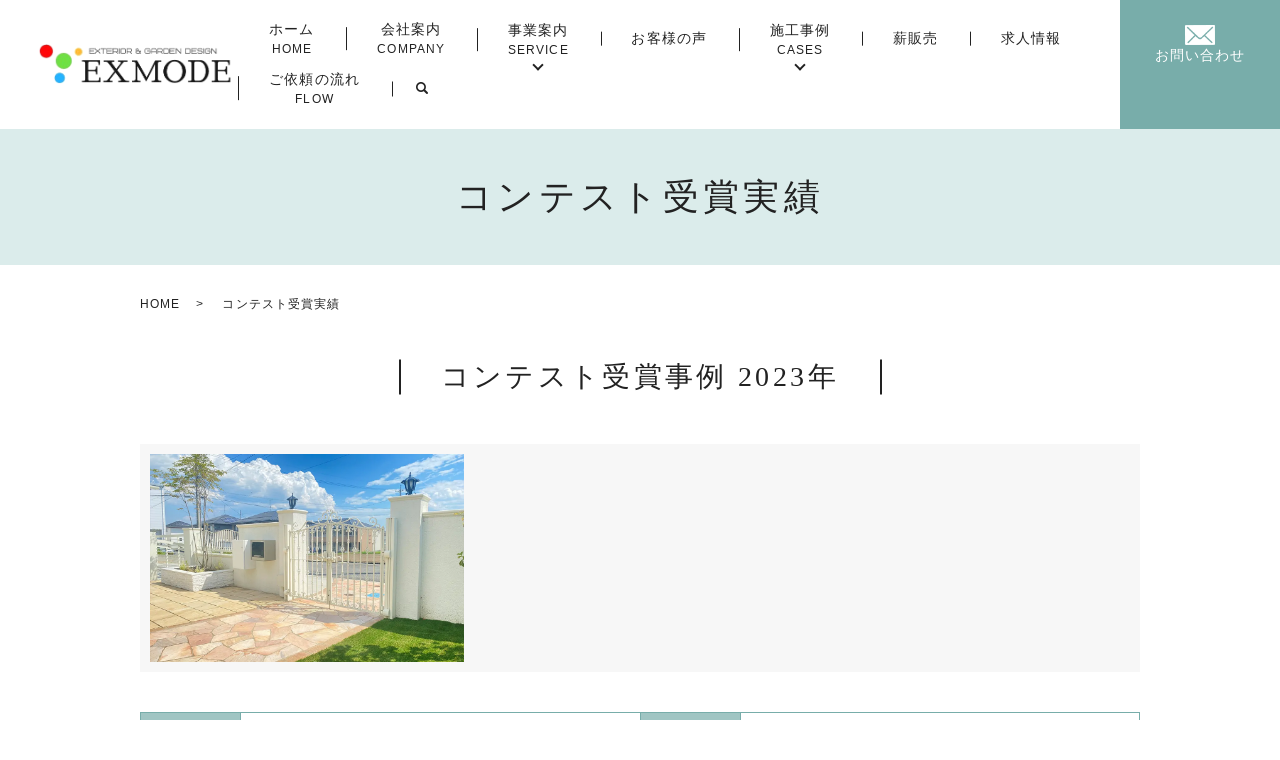

--- FILE ---
content_type: image/svg+xml
request_url: https://www.shinkoh-k.com/wp-content/uploads/logo.svg
body_size: 27061
content:
<?xml version="1.0" encoding="UTF-8"?> <svg xmlns="http://www.w3.org/2000/svg" xmlns:xlink="http://www.w3.org/1999/xlink" viewBox="0 0 200 40"><image width="433" height="90" xlink:href="[data-uri] bWFnZVJlYWR5ccllPAAAA3dpVFh0WE1MOmNvbS5hZG9iZS54bXAAAAAAADw/eHBhY2tldCBiZWdp bj0i77u/IiBpZD0iVzVNME1wQ2VoaUh6cmVTek5UY3prYzlkIj8+IDx4OnhtcG1ldGEgeG1sbnM6 eD0iYWRvYmU6bnM6bWV0YS8iIHg6eG1wdGs9IkFkb2JlIFhNUCBDb3JlIDcuMS1jMDAwIDc5Ljk4 ZDc5NDIsIDIwMjIvMDMvMjEtMTE6NDA6NTkgICAgICAgICI+IDxyZGY6UkRGIHhtbG5zOnJkZj0i aHR0cDovL3d3dy53My5vcmcvMTk5OS8wMi8yMi1yZGYtc3ludGF4LW5zIyI+IDxyZGY6RGVzY3Jp cHRpb24gcmRmOmFib3V0PSIiIHhtbG5zOnhtcE1NPSJodHRwOi8vbnMuYWRvYmUuY29tL3hhcC8x LjAvbW0vIiB4bWxuczpzdFJlZj0iaHR0cDovL25zLmFkb2JlLmNvbS94YXAvMS4wL3NUeXBlL1Jl c291cmNlUmVmIyIgeG1sbnM6eG1wPSJodHRwOi8vbnMuYWRvYmUuY29tL3hhcC8xLjAvIiB4bXBN TTpPcmlnaW5hbERvY3VtZW50SUQ9InhtcC5kaWQ6MDRmYTgyM2QtMjNlMS1jODQ1LWFkNWMtMzNj NjU2NjZiMjQwIiB4bXBNTTpEb2N1bWVudElEPSJ4bXAuZGlkOkZDQUVBNTUyRTY0QTExRUM4MjYy ODFDRjQyRTlEM0Y2IiB4bXBNTTpJbnN0YW5jZUlEPSJ4bXAuaWlkOkZDQUVBNTUxRTY0QTExRUM4 MjYyODFDRjQyRTlEM0Y2IiB4bXA6Q3JlYXRvclRvb2w9IkFkb2JlIFBob3Rvc2hvcCBDQyAyMDE1 IChXaW5kb3dzKSI+IDx4bXBNTTpEZXJpdmVkRnJvbSBzdFJlZjppbnN0YW5jZUlEPSJ4bXAuaWlk OjMwY2Q5YTlmLTE0MTAtNTg0NS05MmVlLTlkOWY3YWM2YjU2ZiIgc3RSZWY6ZG9jdW1lbnRJRD0i eG1wLmRpZDowNGZhODIzZC0yM2UxLWM4NDUtYWQ1Yy0zM2M2NTY2NmIyNDAiLz4gPC9yZGY6RGVz Y3JpcHRpb24+IDwvcmRmOlJERj4gPC94OnhtcG1ldGE+IDw/eHBhY2tldCBlbmQ9InIiPz6pbw/W AABjB0lEQVR42uydB5xU1dXAz5u2fYGlLh0LzS4WiLGjwd4jCijRWGLvmqiwoFFjNJpYiQkxn703 opLYK4JGsdFEpPe2fXdm533n/2bOOK6wdRZ2zRx+j9l588ot5552T3Fc15UmQyTil3C4l1RHhkok erh3LhD4VnKy/iQBX7GkIQ1pSEMa0tCC4DSJiUXD+VJScriUlN9ZvWxZ11XLV8jy5aslGq2RTl26 SPc+vSSrS+dyycqfLl3aH5ge5jSkIQ1pSMPWY2JuxVAprekrG0vulG++6yozv5CVTz0pq7+bL1WV pdKtQ4EsWbdKgv6AdO5YIOtLSyTiRmX3/YeLHD9GZMA2Il0K3pLO+ceIE0xraGlIQxrSkIYtwcSq ++ol62T92stk+frxr/zpDvn23Q+kvz8omeXlEizbKJ2zs6SiqpInSWZGhqwuK5VQICDBYFBqoo58 nt1Beg4dKgdfcZFIx/xZ0qNwqEiakaUhDWlIQxpamoltXDtSFnz3mLz2nrxzz92SX1ohff1+yS4u k5DP0Qsi+gT9CIc9JiZ+X+zvzCwR/VOU0a3L7yCrMjIlEgzJjr/+tciYE1ZKYbdjJZgzLT38aUhD GtKQhuaAb7O/VJT2larKwyOPPSaP3Hij5GVlSUYgKCWVFbHfI8qsaqKqrFUr8/Lr38rQqvRv1cCk qkqktEwklCFl1VXe5evKSuS5xx6ReX/7e1dZtuz59NCnIQ1pSEMaWk4TmzXblb89IEueeFi6RFyp rgpLpjKugOvENC6YlN+JaWKizwj6Y8yMEzA2rgtwrkYkGpVoeVR8+d1lVk5IBl1wgcioY1ZKr227 pacgDWlIQxrSkFpNbOXC/5P58+X/nn9eqsIRKVPNKhyt0SMaY1TFJSKZmXq3Dzd7kbAyqnAkpoFh TgQC8d84eFF2trjlpbKxrFz+OfnvsuS997tKecXQ/70hj/pjRxrSkIY0pCH1mli0dKTMnPvYf355 iuxeUikdKzYoc4rE2F1Wtsi6tcqgQiIZQZHKyhgzc2LKmMfEMjL0GfrFidPpQLF+53e9p1rPZeXL OidDVvTvJ4PHTxA5YNgwyQn9xPbHIvk6GIfrYD0mouMl1QxOfJAYrIAe7fXooCNTsK1I6Ls0KqYh DWlIQ+Mh8KMzGzYc/tmD/xDHcTwNrINqUr6MUGwPrFQ1sOwcpcPK0SrLRYIhz1To/RYIxsyM7JOp 1uaZFwH9U5SvSWkk9rcyuI3hclm2Zo1kvfG69Bu263k/PSYWHqxMa5xIhciS+RKuKJXyqlKJVFdL QJl8XkG++Dr2Ud4V0gHLG5oqJvbVV19F8/LyZpSUlOzZsWPHP61YseLy7OzsMr/fXxyNRrMDgcBK rlu/fn3/du3aLd922227c0+PHj0OaN++/Tv1PX/27NnVAwcODM2dO7c0EolkZ2RkrAiHw518Pl+1 4ktED08NV8EoqEdA3xnS93/au3fvvbVN/RctWjRb2xLhXGVl5Q41NTVZmZmZ31RVVfXjvmAwuEbP 5fPsTp06TejSpcuEb775ZnVdbcrKynpX235pTk7OwuTz3FdQUHC2Hs8ln1+6dOmz2pYjdSw2Wjv1 GZ/ou2d069btiuRrFy9e/La2cxf6VatvQTvHGDZlrqqrqzN0ft5hbFKFdWvXrh21bt26e3QMs5kT zwLi81V07dp1H8WLuZu7T/HhF2vWrHmCsWAeuZ+50DF9tPaYMI967Us67z14ts5xlif76lzzqTix QOfjog4dOkxNvm/jxo17atse1vHczpOeHafGrudZvFdx8g7mvPY81mnX0PfzbuZT8aYd+Ml5cFTb /2/F7ePrun/Dhg37LViw4O3ddtvNqW98P/vsM7dz587PrVy58rjCwsJJ2qczGCfWgI6dPzc39z0d 60NDoVDVDwxbK1eO16NIz4fBfR3f9tZnhTx9xjpwir95ButRxzahXaxatWq8jvl47WM5a5k1Eh+7 +X369NmlNg3Y1HquqKjopM95vaysbCd9r6vPKonjc6B///65tfGhuLj41trP3hQwzjpnhzeEfmw5 Teytd9xPr7ha+nw5Wwr8cYYkcSXiB3fWtkg6jEjSj/HzQXMEwRQZiml1GQWyIVIjy/r2lMH33yqy 3x4TxNeuqO0zr1VlIsXZ4s4XKVsq4VkzJVi2TKRdlrgb10lldViyOhZIdWmlbAhnSJft9xLpM0zv 66hH337NYWYg3rhx414tLS31BBBFUtFF4R1KHCA+Ul5eDuJ733URyU033TT62muvfbhXr16in3Uu 4mnTprl///vf5bLLLov++c9/9ikR9p6li8N7F+8El3SRee/Sxeh9VwYl11xzjTtz5kznP//5j3eP Eg5RJquKfKV3KMETJXCiC9xrL+EZe+yxh5x99tnOqFGjXO6JE2TvfUqcvE+uVwLmveNnP/uZnHvu uY4xiPPOO69y//33lzFjxnjn3nnnHfe5556DIHj30U7Gin7QFp7B54QJE7rr78u5Z/To0a4yOK8/ 9i4lIKKM1/u074ceemjiPQ2B8ePHu99++63owvf6e+mll5bVJiSNAYjrvffeK0p4JD8/P3GesaXd tF8Jkvzud78boPMyN5kA/eMf/8hR5ueNrRI4b2wZE+4FTxh7HdewMYe//vWv7n//+1+v3xzcx9gF 4mE1zAv3KGGTo446SoYNG+aNyyOPPOK++eab3thxPWOvjNXDQ+4FwBnuv/jii6ODBg3yQ3hPP/30 1bSd8eK59I/3Mm48i0/uAdeU4TJ/AxQXq84555zveN5pp50Gbmx2bp5//nn31VdflVtuuWX/uggx bdHxW81Y0n7G1dYTeMCYWX8GDx7MOnHsvt/85jeruQb80nXqXU97aX+coXtjoIxKlAHJDTfc4M3T Bx984D766KPeMw3fmSPuVYbo3c/433rrrR7OIqDdfPPNxx1wwAFy4oknJtbCPffcU8mc8R5bO9zP 2NmaPfjgg+WUU07x7pk8ebKr7/bG88Ybb6wTr8866yx3yJAhibW3dTWxqOtXTSlHvl0g361YLgND mAVVoHDDcaZURxthXo4TOxLMLm46U4Tz9s7Q0kDWiCc+Sfu8fHlz6WLp/9lMCey9q4rUbV77ilOP ShX3l8vKpbMls6pScsIRCRSX6jBEJSMY8JxeanS8AjoeZWvWS/Hy96Vw6EhU1ZdFCgY39e1IvjCC 7bbbzkNIiBALngUD0gIQTRYRSAvB00X1iBKEh1UjqPf5n3/+ubdglPj4IAyqpYhqS95iYFFPnTpV li9fLmPHjvUWS1zK896vi9qnTMxl0Rx//PEJBsdvED6YGkQPAqGL2F22bJkDYwPoQ/fu3T0mRbvt fRAyFj4L/JNPPpHp06fzXFcZj6PtjBozB1QD/EiJr7eAdaF6xFnfIX379vWeRTuUEUDUIT7L7r// fgcJnfFSTU7OP/98732MnRFcxoIxnDVrlvzrX//id1f7Xu9CVgLl0t9ddtnF6zNtV6aWo4TmuNpa Y0NgyZIlr6hQ4fVVGb6oJiCrV6/2xokDPGB+X3vtNd4z5/bbb/faqAS48K677sqBcI4YMcIbC2Ms EEf6xnNgPHpP8A9/+IPXPggpv5100kkekYOoQsgZH+aU+fjuu++8fj377LOy6667dlJBYA2/0ZYj jjjCayPjDj4wJ7yHsfjoo488vLrzzjt9+s7+EHLVfDwGoQzEww/eR7/AC9rOu8ELhA3ape3Q6W03 w5j3Aw88AI65e+655ybnhufFcaBjPRr/Gp4HLjJe3AMO0DZw2JjDSy+95OHRHXfc4apw4nAfc7PN Ntt4OMw94BB94N38zaFancfAFFfB47kIpf/85z893Dz22GMTDJtP7qXvyrSwjsgll1yyTPHbQetU 3HL5zeDuu++u/PLLL2XAgAFyyCGHeLgATvMs5oN202YV8hB0XBg+65P3Mo+XX365azizKTBhrnWY E32q3i9dtfzLx56VPaMZklW1XnkQFomI/R5jUsbMbM8LTc07Fe+IU6tDldkxgpatzDBSLQ6Ep2yV TnyN/KJ9B/ni7ddlt1N/MV6xZLZI9uNtl4mV362aWLaseF3cpZ9I9pr5ktcxqLyt3HN6CWQHYsy8 olKyanySFcrz9hAjZSrgfq1jNviAQSL931TVdZJITqPHQZEyCDLtsMMOst9++zVYKtprr70EqUul X1eJ3PGbIqRK1D3JDOTffvvtNymx6sJ1WeTDhw/f5LshMBC4I4880qnHPOQo0/NEIWXKx0FYWdzK mDd7H4tTtVD35ZdfRnticfaDCdriUkK8F596zXObMy8hvT755JOeVK4M0VXim8kih1Dr35t9t/ZH rr76ahciAAOvCzCpKdPxCOEVV1zhPXPHHXd0IVaqpT578sknN1qaffHFF0dA2H7/+98fXxcT1N/c F154wTM3KY74Pv7442UQ3auuukrqMqXtvPPO0T/+8Y+OMphnDzvsMAdiC3NXQt4ZAr25+xhDZXy0 bzX9Yi4g4Kq19q1t+jVQrY25ch977DF566235hx00EHdIfSKz6LSvtOYtUDfmDs+EWC0ra6O9Y+e QV9gQspksxtgAvY02ro0O9qqDNedMWOGMck+PB8mon2vtw86F97ngw8++CqMX581t1+/fgM2d/0T Tzzh4axqWuCsD4YIAzf44osvPAHluuuuq7PNv/71r92nn37aY7TgPW2GWcKAr7/+eleFL2cz63Wr MzFfrRZlfqOSUMALWq6K7XOZddBxNq+FiXyvidmRrKEp8jqZGVJKHJk+LJiZLdWqpZCeao5ye/Fi ycKHt21NzPetVK+VVd8uVD6FaSFHGVaViSv6d3Xse3U4to+oR6SsUtp1KpC5c77R38r0wioltsEm 7Q8q8oaRRsPmHdpAOOussxwIP3DmmWc+q4TuB7Z4lfLct99+W3baaSckZGdzJhcWeCTuibopQHJG yq93FJP2AiDKjtMw2rXtttt6i4k9G8xJtAUCCCBRQujr2x9RRjkaqX7lypUs4CoIQrJ5bnMA8eXd MKm6rtNnLuATQmiw++67O5jz0KKbAhBp3l2fFnfUUUc5RUVFr6oQ4tk8lIl5UrhqQHXep8Q3A5zC nAegRaGR1sXAABVEBqB9oGXF++4R180xMIMDDzzQwUzHmGAiA6c5GgOqJXVHm+jdu7co4/UI8X33 3eftTdW+Fo0c4UuvKa/TzhIOB2HCZgKsSwiDEdDX5cuX32/mQjS3xgLMpC4GBiAg3HLLLUXgEWvH TPtx64nLuNOe+uBvf/ubc+WVV076nqy7aO6TaDcWFszBm9yP0ncxLq2HiS1c4StUGpixvkQkTzWE mur4XpcTU7RqnJhzRg1mQSd2eN8l5tBhTh0cbvxAk6sp9zJ65OUoAkQqPf0vhGKCo0N5hcga4spq erVhLWyk6g3jZfEsyYsUS3ZIiWdANdlSJUz0OTtX+xd3esnWBZnPHk+FDoMu8I3zZLvuESmf84Ze 87WKUGX/aJIxUxcZiGeEuzGAlnPZZZd9PnToUGHfSKU2991333VVwyhCg1JGJorgTn1Sal3IjEYV P/o3gkB3wmTZEID5oOFoO/Y0QmkMiN/qIz5xE9vZmEeSvjdoPBl3+q7HxvpMUozTp59+6jmN0D/V clyY+6BBg5qGeeXlDb62Z8+eh5nTAQyM/cH6GDvCEaY+iGGcQdQprBhgEoNBGEGF8dH3hgDvQpAA p9H8aGejiJrPV8Yz4vtyztFHH+0xe9V+ixDMkq/FXIl5WYWz5+tZX53oi9/vr1cImz9/vvdMne9H wUX6Xh8Tg/klf0d7Ai8mTZrkGjPcHKhgMSGZ8Zkgq32bhIDDXDdEey0sLDzXTOUIVXxn/5u+QBfY D93UumuooNny5sSYzUdKKsolB2/EcExbiJkRE3z3e82rodnveYYTlEhJmQRyUHPDUCddRflSmNdR ouy5qSQk4equEmqrTCzzKUWDx1Zh28/UTpRVx5h1p3bKpEpVKgh9PxZoYhX6W5X+nZEjEf070D5D Vq5aLf0cJM6yA0Q6NLoFIBKE+q233vIkMCRZCLIioofYSGic4xNzB/tUyffjiaRMSxRpXUwQd911 l+DwocztufoInRG3uswKtkczYcKEOex7sDAg/kis2PYx6/CdfjzwwANO3N5eAAFrSJJq9gZsnw/m YE4tAJI25pH6AA9F7cd+8b22YPxcvffBlLiuLg9Ag4svvlgwH5599tn7qaay2vZFnnrqKQ73xBNP 9LQR9lTmzZsn9957r1PfvNceH8yir7/+useA+R0zMAyEv3FCOfbYY9Govb1JiBeMqi7hiD08I8Lg FOZdzGR1aVXMAZ8DBw70vpuJi/P1aXEA+KFjGobJsL+Gkw34g6ACc4QxYDK2eb7wwgsTTiRxK4In NMVNvo4yRRftc9y4cUX333//hCTi7eGHaozjkplBbUArhDk0hIGzL61CIPt1XzNO9J0+4ATB+DGW ydolzwQHzjvvPE8z59xxxx3nfPjhhy570XrvOfruc7iOOWTe6BufaFnsAxsjSm6HzttZ5hSSDOYs Bd7A4Fg3PIt5fvTRRx3whjlmX469dpxlJk6cOEfbw7y4TTF7tzgTKxd3ULaEK5R1S8ewK2GfKyuq yqR3fp7+GIlpEU5cceMz6vs+NsyxBVTzvW7nxL/rgEf9KqHn5Upgo0qMpcV6Tgl6KNPzUtxQtVba dWuvo02QdHBi22RiJElGe1onFcXrJBwqlmBxWcwpJlclIJ8yMp9qXtkSC/yuYo9MkSqgBF/7G3Ai UrFxkWSFYFwl8aPxoJLT70BYmBYmHyR7pCQ2eUFQkyIhZrjqboYRVC9cuNBjhlwHofjqq6+OA6Hr AxZqfRKZbRjvu+++YgSBA7OPSYB4cCVL8yw02oI0qovrhDhD/FavXafMeQ9t68dTpkwZwQJUApDQ eEw7TNY6GiDBl3AthAYCynghkWKGUqJxDtfo4p+pRGGYaognK/Gb+M477+yFqW348OENmiccUJiT nXfe2dMUzTEBjYrz//d//weT8wg2hLx+GTH6I0aLuZI9GOYEggkRgzAhPBjxRKCxOdc+z8WdXq87 Xsesj45Dub5/nj67vR6ZjId5iDI+aEkzZsz4bsiQIQN03B/Q395QJjBe+/Ou/n7nzJkzn4WJArvu uutou4+5xBW+YbJv1GOUvIt9XmOC9IPvaCkQcsaO56rA9Wqyxsvv1ua4qdzB+QaBY+zYse6DDz7o mBDAs5VZTqyvTYxDbYawOasEc6vX7ouZl77zHtYm2iFzwnybN66tTWUYPxCCbr31VufFF190Mcmy XhgT1iRCic3ne++9J3PmzPH2rHTeIuCNWURwo9f10c6ckQzYB2e9gCcIkDvuuKPnjGL3gU8wdsW/ f9s6vPzyy4sQALQ9tNlVRui0Kiam5GeWR1HxssnIlFJV4bvlK9JUIn35N70HJm5d9pWE9ubTQa3e UCwhgqNr9HxFOPZI1c5yMzNU0fPH9s0y2qoahlv8uv2wt0L8g8TOde4QY9hrdL12VoFUtVCpiMSy mHiUMBhj8mUEi/skKy9Df9ZzKxeLdG2agyLxNbo4inBNN1fZxsBLL73k/vvf//a0NryvlCjvdc01 10x//PHH0TQwLTr1mJ0k2RT3I11VxwbC+dhjjzVqgx5CxCa5Ev9zWFxx1/5O5g6ufR7BOSRSlWQd M83QHjP9sLAbolHp9d+YeQ4NhPvQ8K688soi0xr1XYWMkS7sV821HOZ56qmnZjakT/Rl++23RyPY 5Dio5uvSNzQYvNsaYkatbfLce++9HT1qCznH6RwSI5cQKCCgt99+O33or/0tYv5gnPq8dkpYCyFq FlJgmhj3M+6Yl5TZzuF3HZf94vOxn47ffswZ96J1ohmbpg4DQDhoCAOL74UtghngoMHebUPxBs9S 5qu2hkrIhjIGlz3Sc845x500aZJjJmP93D45/GBTAGNsyP4cTCnuSTgNF3cYD+Ee+s5Gr8ujjz66 znvuvvtuFw9ZxSvPAzPZpE8c46bM4TovP3rmn/70J89r1tYyc6jtPtXmDy31+uuvH6rHCDxdVSN2 sRi0GiaWgO4y67+B4kGH5WZKaP0GOFDMBAbD8nsqWHx0TDtzfmxWZN8H7cw0tOoMCTk5Eq1cJ74s JSSZ7K8pHof8stwXlnUB/d53G21J3mY98qolmq3yRQON/6R0ivRSOb9bUEJfV0v1YEc5ql+ifWPT Gzncc8KQgEpuWdPqfo6vpmHvzGKix1SHS1Xk1LesX6erVv9ur5rsCh3HrqpdlOm5cv07040Fi0Ng 0Wj9ek2oowoOIgUSjI8xe2yN99SE2LCH0Fi49957PbMFhF4lutstwPW+++5zWCS4n+O9OHHixL1w X96MKa7e97AwcO22OKwGSLQEUnsSo0r0nks/0jcEAskUCRW3bMxKF1xwgZNk2uyYrBXyDBhPfaDa 3sOmLUJsMbMg9SO5QrwhYjyLvn7zzTfy/vvvewxS351ZO8B1U7BgwYI5fPbr12+z16BBY7b5+c9/ 3qC5g1AjmdcHSswugZGgpRtTAV/wykQ7YHxgiMa4mKu4wwOCxw+ccjhHbBD7NuatyLwwJ2hgMCsc KnTcnOQ54Bn1mS8xYVksIftL9K8hJrxkwPkIrXZTloGrrrrKIcwBLQavUkx/tEvHY8+6mBhmUIQY M1HWBeBNPN5xDZ6y8f2xRvUBb0PMpvV58yrj8sJDbN2Dj8nOXby3ITQBZp6878nc67p6tPaeKi73 yvA8i4Fe4zLXje1byzIxhZG/GCGLHn9a2tGhqvD3rvRNAc8zMeB5H/pyM+KZ7pVIZwa8mLFIJCrd 2bjPqnvjseEMDNOeb11YqsYWS9nYDMl8sEqqfhmzckYLlDXPylR2pq1SJlYzQqeu7+aZRUMZmDft J7CP5cV+rF8e21OMBmOMv50u/srqmIdirk52RLtSrgQ1K9NjZOGyCv0oFX+gHeKOeHFm4nzX2KHG 9MKibYgJKhlAShYdjGJTbrgwB5W83EceeYRrp6sku0lXbqRNWwSbYRBxTTW4pqFtg9lBDGgbG/Sb kY49DXLChAmECDhmTkr29rP9H9y365IeeQ4LuH///mHTVtgXTHaNNiKMZK3tc9944w2k2ErVWuuV SvE0gypj0hozZswmr2EfDEkYoQIC1ZD9F9rA/knynlBtePbZZ/eD4BQWFnrjj4bDnJ1wwgmhupgK MGXKFNc0MRgdzxk5cuQmGTdEVzXX6MMPPwzDTLSJeyCueA7q+za7l6Z9eRVmwZybJp5sFmwIwHB0 DhMm09qg2oRz4403unPmzPHwMh78vrge7TAHoakuAcSAcBSEBQQhPeZa3xsDPAMHEdVu68RZ8ARQ YWvSihUrbks2dypudNbv7rRp09DoNvsunF14DiZuw424SXGP2kIrYQpKB6J33HGHgzYOvWmIgLjl mFjXTh/LEcMHzVZ1sWBthdJcJb7R8oQC5mldiaQc0e8dPtxk62IgnjtRYk4hgQqJqubmQ5hy9Leg ah/RgIR9WVLWqb30H7KXUqL8t5rWfAKMHSmVFevZyYtIhSzUf2vKl8ua9atl2bJF4znreY7h+ODL 6JqZmSPdOnU7oFtBL+kqPSVXOj2WLfkPOZJxb1Cym5j+KuMZVcHGdOy5nWxcWCo58P0MHZ8y7XSO TvAaTDjhmGci48N+mLJmtyJDgh27yfpKZa3ZMLDOEts8y2p0O9hkR0qMB+16G8jm1o5UyyKCyfFp gcRnnXVWdyQuzDV1xZEQ+6WEx1WtjP2Qp5WJ+Te1J1YXMrOoMc0po6kG8S1Q2cwfJqnTbhgQGokS WM8sWNdzf/nLXzpIhGhkxsgw4fAs20fBjHTSSSe5SI8ff/xxgiAjQZrJkSBTzuOqT3YKNMZNuUYn E3zMtnq/+8orr8hvf/tb9+abb66XkZHF4plnnvHMWfQRUyjjAMPEocY2/tFo2OtgX6Su52n/fW+/ /Xb0pptuIt7H5TlmQuI5mP7QGtE8iKeDsPEb0nlc66zXPxohx55pHp+b0zzRngiOVeHHhZHp3HlE GEbEXN51113f8QmuQigRUtgHheGApzBW2oxjA2ZB2km2CcUJ18zVyRlpmGPuMUvARRdd5GWvgAEY Ud4UgO944YJrHDhh1Le+eC/aEU43jEeygwXzCAPBVEk7lcknhB5w+6uvvvIsHubdaffRV95ve7H8 Nnbs2NsRHnFmiccQuvSPvtJvM5WCs4wbDBtPQvBe1/blyWZ9kgvgNHTuuee64HbSvrhYADrmSGiC rpOiuOnZE/x0DX28qbEgzlD7506ePNkb99bFxJyMe7X1Y/wBn5RWVUouZVTqQ3G39t+1zIsoY+wT lZfFimXC/HTRFrPZnJEpOw6l0HNgcdOaHywukRUrfPqSedXzZfqnH8ia0rWSkxv0chQnmz9iElql rF9XKmuXrpVvchZL+8xOkhVqL7sO3GNMX+n/sl7SRCaWfYHqGmMCfXpKQckC2bh4obTrEIhl9y9V yShLJcmMzFhZmsqaWIka1dacjDwvFi+oR4fu3eKmxKxZzZlQFj2IDdFgQcGkMBcZsmEqYyHGEXld Q93P0bJw8NBF6NvcPkBd3okQahYXGQMgVixis73TLogCbeE77enZs6eYl2F9Uiyb9koIXTJEkHoH b8ra9+lCdiZOnOh5XtpGO2PFO2k3pkpMZGeccYZt+IchPvU5q8BE0a7Y8MYBpC4PN+CYY45xVGjw CMDXX3+d2GvBcw6mhsQ8dOhQh3g9AqjrA5iGaoKdH3300dXE85mjB/MLYWJsYdbaL+/dyWYmrm2I GRTGhZcggKMF99o417FX45x33nnuggUL8LYUMwvCXBhziLntncFkIdAIU2iWyuBDcZybZ8QdAYj2 JhNx+sh9/A2eY1bVOe+puBRiTOsjrkVFRSHVGqvBN712iPZr6uauJf7QzPX0gbGFaTE2EH3ahXBG H8hmYl6GCD30ESHCHGzMJA1umTnOMp8wNorLv+XeBx54oLPiyWq0JPPiRaCwdzM2ZPMAB+M4G7Us HAYIA+AbAgXjzFjB9KEJ5lzCmOtc3W55K5lrrBLJMZubEmx1Dt0nnnhiq5sTa+VOjORLxepp/zrr 4kEZH8yWndeVSAdZLcHqOH1Fw3LjXD4oSQzOH4shI9SBa8wZBHMaMVMQgmK9D6Ktv5fnt5ePsn1S ucNAOezev5Srjl4YS3ffcCiXkpGrZfFj37iz5N2P35TSyjXSoWemRPzlivTl4gRrdJJUjY/lGdWm qLbjV2nQHxJftU+qw1GJVkQlMyNLApW5ssuAXWSn3L2lQLpG20sv1RedRoahr9SOblRMmy6Lvv5I cjOj0j5Qou9aCBf3kiRHK6vFhwu+L1cirhIap4NsDGdLbuH2krfDvvqMvsrAOg6WNDQLcMpoiANB GtKQhrYPP5aqs3KfPOKXv1QJwi9Bv+/H4WDJ2Th+oIVthmmH47kTUfdRc+NZQPz+gBx26qki7dud 2VgGViGlI9fL+sfenfuefPjuNMnKzpQOnVQ6UWmmsrxKpbywp3VlZ2dJKFOlm0DMDbcmouq6ticW U5Uhefm5nuQTCAbkvzM+k6nTp8o6Wecrk7LRJRI9sHFDmXump3aqRtV7x1jg6sbi0tjelw02DKx9 vuedWFUdD0js1FHy+vaVWPLIwMdplGw+pBlYGtLwvwObqCdWUiTlkVennvvbD0s++FgGln8n/Stq JOQl37BMHBGlFFHPQTHijwWoBsJk8PDFvBY5fHHvxagqKCFlXNV6RDNkcW6OfNYuW5wDhsiR9911 imS1b7AXXlRKisqk+MqPozOyZy2dKd+tniduVpXUBKrEwevPpwysskycQFSCAV8sIakbEr+P2ImA uFG/hMnc7GmLEQlp22tqwuKPuFKQWyCVK6ISqsiTPQbtK/t2OFRCkl2eJTDZhnoKUuSzfLKqnYPK l3whaxf/VzKqvvWYZ7YX6B2QyipXItWkLMmTLr0GSHCbHXScepeLZD4j0u60NEqmIQ1pSEPD4cf1 xHx5ReKuG/qLiy+Rj+ZfIdEFC7zwrk3FhTUkk4KQuZ14M8+XIUcqwlWyTeH2ssMVlyvdblzpEZ/4 Zy90F2V/9slMKQ3EMopXu5USCAVUs6mQGqmSrJwsbWlYwtWxLNPs5eAUWe1pPmSP9yuTc2KKYzTs /e7qJxpcRmaO5IXy5evPv5bItiE5sOfw7MZZe/0r9E0DiAHL7jlYsjsqw6/KlupvF3qaV40yzxx9 Yu42fVQF66XKF5m2qMDhZsb21dKQhjSkIQ2N1sTwmwuyzZQM5eGh8skXH752w8VS89/Z0j8zVwpK KqQd2lgNDKFaaXY8hiwciSW791ys/bF9Meo9+kP6mHKpzsqUMidDZgeCUtp/Oznm9ltF9tzhlMbE QlXIihXFsqbrQ59NkpKMdVIa3CDRULW4oUi8rIcyqGhQnKjzPW8m1Evie3RxJyzXF9vqilDnzKnU plaIz++TaGWNZIQD0jWvt5SvqJHKSkcOG3qU7OnsITnSfVbjy6RYJo+VB3zvvkm7MKcyTjhw5B6e ruqchjSkIQ1NB1845tP9Y8gOTpNttikffuklskOfPlIVDsc0r3B1jCCTUsmzysX3vIjlwDvNjcb2 vzgfCUsg7kLdPjtHurZrL8dMnEgumnZK0BvlCZglmbOeefcZT6OB6WCis5Qz0ajb5AEIhYJeNpGc /Gxvb2zN6g3iD/qloEMH+ei96TJ7w2y9KtwnzhGbAAxvjsT2vLLiDCyoAoP/Y2La0iiYhjSkIQ3N 0MSqXTdbqXOl7/tosB9CZOUK+WZh1+VP/Uvef+IF6V5eKZ2KKySjpko6i0/C+tkuI8tzqvAqnKoG Vuz4JaDa1wql10uzM2SpMol9hg+Xnc89Nyp9e9wgwQ5FDW2gK+u+XicrB723/E2Zv2GOrIkulors Ysnp6pclC5dLbn7MnTQYzRR/JFM1MbQunCliDig+XzzC3o0xU8sVHcHl0olop8nhV+MxxtyMPKnY WCNZPtU6CzrLyjnrZLv8Qjlmh5O0rzu+FZCCA9Mok4Y0pCENrQcCPzIj/uiKzH9L/+2lcOTJY07s M1Dkvfdl0YtTpayyWKKBWCR9WWmp5MRjjXIyYt6Hy8pLJKddZ9l7x8HSdfRIkZ12iUq3bqPE7xvY KC4rvpUbpHjQl198LZk9nXijA7J65Rrp2rOLlG4s3WQmb49vNWDPDs9F9s5w+Ijq9Xg6Vm6o8p6f l99OSopLZeGGRdKuff9BgTS+pCENaUhD69LE6iP0mBv1yMsWWemZ1FYt/YcsXTZGlq2SD197TZYu mC8V5RWyYMkSycvJkc6FhZLTsaPsPmyI9Bmyp0jfgQ8pB7hAAr7ipjRwlXzuTl33gqxcu0qWFy+S rJ4BWbpyseR3zZJAKCjVJVUSwAMxQjqpoGpuMUZXE3A9L0SfP5bJ3ML2LPqrxudY/zx3+xrXkbKS csnKUG0u7Ep5Wbm0b5cnuWUB6ewUyiGDxkof2bVdQELFabRJQxrSkIZWoonVd0EkwcA8VlAjnQpe 9vbCuvXoNaz/9gcoG4wKWRzIysF+WWZ2VLKz35FIeVfp0WOiREIvN5WBAZVSIcuXrJDySIX06NVd vlkzTzp2KZDKaJmUr6MAZaa3N+f4nB8ZRB1fw5Isl5WUSSgrO5ECKSf3e59Ezq1ZtU6W9l0mvbJU rZTQtDTapCENaUhDG2FiWQkGZlQ953HpmtPwDOvNqLASlur8DbJE1lSukHZdO8gX33wtBQPaK3Py ycYVJdKJhLllqnvh2GEMLFClWlZEwsFYIsxoTSz7tk/ZccCNpXOMgV+Zn1+yMrOlSv+RfD+LWC6n SkrddRLOqBBXtbMKf7Zk5LWXeUvmyMDthz3eRbL7ptEmDWlIQxpaB/hac+OqpXrI5yu+lLz8PKks K5defXpI6YYyKdlQqgysILEf1lCNa9NaWLlkq+aFt2NVVcz0SEwZz0ULqw6HJb99vqxesUq1wso+ aZRJQxrSkIY2pIltPagYGpaVb6wuK1GNrEzK3VKvsGR2VkSq3ahUlJEMNEPC+jedcAMR1aJqxI3n SnQieZyUnBhf4k/BOBqNx4nFtsgcCYUCUllaJRm++FBU1kgm+mdNrIZRJFQjG3wrxJ8dVJV0thRK D/0rUJ5GnTSkIQ1pSGti9QLegbFs27F4Lo8BxZ1RkquYthR4no/xOLSyslJlfm5eGm3SkIbWA5Rs +eabb1Z/9tln7qJFiz5Kj0haE2sl4F/hEIdW5Ug0GBS/45caVxUgNyhBV/+muGXU8Upz+b3SZlHP 76Qm7n7oj+WVkppAEqNLsjo68SQarnf999e4zg+vdQOOVFOJ2olIcfEGCedUHhiS4OOp7i2lLe68 887j+JvyDpSWoEwCjJqyC/GqyF7ZA0pTcJAyi3IUnKNEAzWAYPBcz0FpCu4hKDy5pIgJAZ4pVg8r 3UGpDK6lhAllJ3g+pSf45PuRRx5JhWWnrSF5fVnt66s2nCpQYcypq7xFW4Qt3ScqHlP5mrIzVicN /LVSQ7pO9lJc9ioODxgwwCuuuccee1BrTeoqGtocmD9//rKHHnqokDR4lFShFMqSJUu8siysP6ul ZtWzAWqJUX2atcY65XfWMN9tvfKceCFRr3/8zRrnORyUK6KMygEHHNCXemep7BMFNu+4447LrQgq bYQmWbklyjJRUNRq8tFv6Art5lqjG/VV5a6rfBMAneP59N+LQ1Y6BS2CLh5zzDEePWrFTKymm6tM KEgqK/amImGJuGGJZkS9DkRdq1/VstoYk2JF5oiH0zYNbKGFcBwF8KxSKojrVYpW5KA2kpceLF7Y 0mpg2cTy3WonWVupOQQiWU2surRWkJTFYTWNeA8Hz6cNPJtFVlhYCNLUyYj33nvv46yd3G+l7nmG tYNPnsui4LnGkK3+F2MAslrtJTsGDx5MnaM6CdHBBx/sVeyNM6fEwuKZ1DKjn0YwrGgm7zfiw9/c wzWMLYRi+vTpDSJ+l1xyiVcB2xa8FR+0OEbex3tY+IzHyy+/nKg71RrhqKOO8sZy1apV3lxCeA0v qAdndbHoF8TaiohSY6quasSNBSoPq4BXNGXKFO/54DWftAfcMuGLg3FnjpnLhQsXeoT2rbfekr// /e/MrUuRyN/97ncjdH1MTVX7VPsrpD6c4asVZIXB8reNGfjA7+CE4SfnwQ2rr2bV0RlPzkOwrZCl MTiewb3gUbym2Xcw7DPPPJP6YikZ91mzZl0OLicJet5htMjq/9EG6hdCb2gX/WAN1UdzagvUmwOe T/0zPk0QYIysBiD0qBWbEwNfUx7Z8WWodpTheRK6ZN2o8RQsz9MwEFXkhYjrgfehL66V/YDTx8uc oWG5KJ7xLPvIjr64RuYQSODEDtc7dNLih0uKKy/1YlQi3n5adJuW6C3IzKSzCEFgK2xnxeuM+FtF WyO+JpVxnnussCT3eBppHOmTGUjyYUmS7ZkQJ+6BEPB8I8QNKU6pjOIaY7IsYit8yX18ct4WQ3K5 e1vItIX7YDb8zgLmN7uGtjRkHDlYbLwH5sX7WXTGHFn4PNv+5vmMAe+3dxmhMMm5IcA7eC4MkkXG wmY8rPijadcmGF1wQevN+Tx37txSytqDW1gGYBiMFfNCP/jOefoCkWGsbI5TWSTx6quvdvfdd9+i f/zjH17xScaYsQM/bY74btYK5hG8A58M3zjP79z/2GOPyV577fUqlYlVW3olFW1k3ZnQyZwzHhB2 a6NVsAY3kteSrTvDcf4Gd8BLw0Gea9oYY27FRZOL3MLUKap64YUXyqGHHurqu0elol/Mo61/xo++ MbamPVnVeDROrrPfuI++WZHP5hzQMfDMiqDaecYGYbGVmxMd/lVGwpHsaMjVSQuIi3TsU22sJup5 JJJtQyIt2wrXVQYZJ2SxciotA3379p10/fXXn2PmBSaPyr6UqWeR8N0ISbIkxzmbaCrogmgsIBDM yp3XloqSzYletpK45sR7qfpMuXKqyRrSGlEyKXFzoNeebYyGd9A2M4fyty1IW7z0yzRIY74QKfpi CGyaIYRzxx13rHccbWEZI1u9erXXL84ZEzOCYuYZiJsRGGO8pkHWZ+5IBhgUz+Ye+s2zrOI1h5mJ GRv6DrN++OGH3dGjR7c6bez888/PsflhLEzjok+MK3PDb8yrETx+4zr61VxQzcadMCFWJBum0Lt3 b28ODT+6d+8u22+/vaedK1PyztMe3o/2+Omnn8q8efO86ubgMeY9TGAQfPARk+Q+++wz4qSTTnJv u+22Zo1/r169Jl1xxRXnYKmgkjXt+/bbbz2GyfzbFkCyBQWgvcboTjjhBM/8qVqd1176Y8IO93Ge /n/yySeJcbbxN8bGJ+tWx+Rh1VwfPuWUU5rcL31G0XnnnVfEWuVdrIn33ntPqGBOu2w9gyOMpzFz E6xZcwcffHCir03VxID333/fqyhua9GsNEZrnAaVU9lKoLLTm3/89OYDKjKWKbutlmhGpYS9ys0R T7sKqJbm1Dgx7csXJ55oKNQ5k8z4HpcRoainvXGFp4W5P9woq7GcinFabz/7o6rSi0rqa7rLfgNG yM9yDn0oRzpssbpflEUfNmzYHCYMJDYGAIHlHJ8g/9SpU1NKCC+++GL30Ucf9RagmTtuvPFGOfvs sxv9HvYMPvjgg8I33nhDPvroo0Q5d1sEID4L2ZgWRKBfv35y++23hwcOHBhqTj++/vrrqPbDeeCB BxJaAoTM+sX7L7roIjn++OMnxZnpcsq0syegjO1Fzimheaep7//Pf/7jTpw40SNCJklCBGwBYhL5 6quvWhUTmzFjhnvqqad6zAhiZMTUtDKICfs511xzDXgyQAna3FS+/9xzz3Wfe+45j2malcEk8d12 202uvPJKGT58uNPQ+dfxd7788kuvzUY4jaHwDhjhlClTUj4HCxcunKl92RmGakIja5d3mmnw5JNP lsYyUWVi/V966aU5t9xyiyewmhZs5jYTcvXdct1116W0X2wZqBZ73OzZsxNCnmmMppGyT/fuu++m 9L1Kd9znn3/eo3+8o2PHjh7+jR071mnVTCwsG/7vztl/GrPe/VaqalSqzdSFnxPTxMLRiKiiLn7X 36JMzNF35flD4l/VTQ7b/XjZVfadkC3ti7bkOOgCdA866KAfLGrTxJhU1ZxSvrEL3HPPPe4NN9yQ 2B/i7zPPPLNZyPnQQw+5v/3tbxPaF4TJ9q3oD0QTCTvVRGXSpEnu+PHjE6ZWNC/MIEqwtwgDUUnb VUbuvd/2FJBm6bMuUBk3blyrYWTKIFyIlDkq0GbDN8YNIQDzXqr2X5L2XYL77bdftRLKhCnbzEd8 //3vfy9nnHFGk965fPny+5XgnaMCQ8ICATG0tQRzpk977713SvukQpuLA4LtjdoYMq5DhgyRV155 xWnOeN10003Vf/3rXxNM0rQyz29A12xRURHMLKV9wrlmxIgRCRM877F9P3BFNbZJqpWe2xL06NZb b/XeRz+VQXt9a9Uu9kHJuaBb546S6Q9KTRWVmP0SzFTCV1Ml4ZqwOEGft1dVw+HEGFHE51cGFNLD 7x2xVB7RH5gp2fSKSuwIR1QiygjEGGN12HtHwA16ltZgIIfqztJOuoqvKlN6SR/9lvunLT0OO+64 ozNo0KCEqcoICtoEKntLMLC4ScnBscFMFfXtiTUExowZ41x//fUJc0iy6Y4DcxvMJdVgZlUIF+OG aVE1wwFbag6POuooj3iZ006yielvf/sbRK1VBNK/+eabCccYY/aekBffrLd9RsXJNal8L+7xO+yw QzXmP3ANAskY8U5MbkjhTWVgAEQVawUCFOYvM+vZ/izH6NGj5d57702pVA9T7N+//w+cjMBx+taV jEPNADxqEX4++eSTIrRJzIy2t20CEtYTHbuU9glnpF122SXhyWzaLeOp/ZWWYGBGj8yxxPbbgFYe J+bIgI4DpaKsQgo6d5CqymrZuK7Yq86clZ2azWOSCJOtA6QmO77tHcUkwbBUV4Vl3boNkt8uT9la QDW88OCtMRIs5DjixiYuac+lJeGwww5LmHMgXqmAc845x9lnn3086ZdFwGJGMjVvxpdeesmTuux6 3Libq8miRbKwbX8KU6kuiLlbav4we9jegWkZzJ054Fx22WXftYYVh6RruIXmbwTDCLBpMNttt13n VL3z6aefdg855JCE2ZLnsw8GA2XOXnvttdtTpSFBCNG4zAuVPpqXL16YqtmIClkpJfrgua1bI/Z8 T5UDjK6fCS+88ELnvn37iu1hmckcRnbeeeexl5bSPiV7RoPL5jG4JegRfWJLwvbbWjkTCxT3Qfup ypfM0kxpH+ooBZntlbVlSFV1VCLRmAYWjhdujiaHhLk+7wjgLu0dPq+7nHMdX8xbUQ8n4NPn1AgJ O3z6nxvhGr+EIgEJhVViL2sveWXdZKfCnaWTdJ2lqLdVEgDbArfYMPN6aumAbzZU7R14TqUKHn74 YYcYHvqFK7K5aZuH2c033+zZ3+MMu0kLUBH9ONOCbE8Huz1miJ133tnZGnMIYaENpgXwHUauWoKn jWzN1aZtcHHqgYl07tw5EXpgYRsQKdrMfkSq4KuvvooqA/fGBMZl3pw4SbAHjLu+auZXpFgrdhBi ANaSeamyP0kfCXV5/fXXUzYXrJ/kMTSLgDk1pQIUj9bo/BWZw5I5gyF48u7jjjsusR5SAbzH+mRe z8lOKy0F5iVpHp1tgIlhCIzK3kOHSLFKFmTvqI6ry3SisTkTkYJq7wFiRsQDMRCIx2tUxvZoAqGA BDNUunCJRyiQvh36iMpPH2+1cYgjv9m9LdaqpSUfvMA8LVUlR/NESxVMmjRpOX1gH4yFYHNjJpF9 9933uOZoY/rc51Tjc80TksWNBpjqPYKGAG7PsSrkUW/x0xZz4beYq6uvvnqrrrU77rjDa5O5bkMs zATKPIEDtDOVeIBmZIzErA38jVfp/fffjyNHi8zVAQcc4Nx1113e+sFEBT2xOC/6jrMPzj0pEcXj lgxzDTd3+saEbzQEcEgitstc4nk+Ghm4z5heeOGFz6ZMvYhvAxhDM0cl2z9tKaAvOOjAnM2y0eqZ WKH0G7a3HCydwn0lv7qr5FR1lvBGv9RUZUiAHIduKFG1mTAun6taFRJBTewIqJbFwTmcQMRhr0y1 Lyd2xBLgqyShE+6G9VGq1oWimeJUKYMo9UlmSQcZnL+TtqO3vqHdaVtrHEzrgvglOwe0NBMDYSy2 K5WSI7Dtttt2v/vuuxMu9BBNENOCkCEmxxxzjNtUbeyss85yCRkwN3G8ONEAt8b8qfbyiEmStvgt PIJYQIjAzJkzMZ1tFW3s7bffdlUTTGhhHGS5YC4sVMNMoTCYVMDo0aO9/Tdwmeei9Zu2OnLkSLSH Fp0rno8Zk3eb2zprDFMVeK/tuzwV7zHHFHNIMGEtlfF0Bnvuuadz2mmnJWL2zGTNJ45FqTIrmkBW +1xL0yOYsoXR2Pi1eiZG+im0sR133sErUonm5CfqXScIranewY66dU6EmcoMuYhHCxKgy35YZZV0 6dpZenXtIZmSUe4VBd1KYHsoRkzMHt3ScOutt3afN2/egOkKSlj6pvr5mHZOPPFEj1iCmBB2y3bB wsc9WTWERi884q/+/e9/J4KqQfgpU6YM2JqYbG79FvxskqSlCeN3tLHm7gE2BTDfmiTN2F9yySVe yqbkWD0jwqkwYeNA8eqrryb2pXgHc2/xgrfcckvfLdHvyZMnO0j1JkjQz169enltwENTtZdmE32e mWwBsrRxJsykGm666SbHths4DO9g1FdckRrLrIXFmNZnmVPqSzPVXFDt3FFmfLvShVdxEmsjTCz0 XQfp7+zR/ufSyd9LKlf6pH2wi7QLdRYnnOll8sCT0Im7zfs5hEweNd7h9ZIKz7BDIRujSkVoYPo3 e2M1iRHwic8JSCgY8nIyOtWutM/rJLtvt5v0lG0kKAU7eMkZtyITMwJiyG8aWUuCEpjlOED07t17 75bygrzzzjsdvKvoj5nWjNBDOP/whz8gRTa4oySDJYYEBsYzWMRKNLeoI0dtIN7PBA8WvQWqW18h pGgAHHfddVd0S7aNvTBcz40Q4R2qAouDNkKbzXPUspmgMTcHiBvEgcKYl+XdM1MyQc4thWubAoKS kfDNXI8wZdrhU0895cX6Nef5lmmn9tFSTAz41a9+5dEM1kBywgJi/wg3SQVjtkw7yVsdLdknA/ZI e/bsedj3lLuNAOxnn+1/JtsN2FalwwpZ/N2SBmXQME3sB6mW4ipvDFFVuowH7PmDMc2GumL8Xdir m/QO9CJzSJRcjluz/+bqbGmijBi25ji/xsAzzzzjSd6Wg41FYmZAvp9xxhkNZfYZxx9/fCdL28UC wzurocGxLQUwULQay6QCA8NkBiGAaPIbDhPMKQx3SwJBsyYc8X72imzsIH7mQWkpniD4zTQjFlps EUQWZsZ7GQuyspx88slbdK4IYSFJMIwFpko7rD0caKXNZWIA+GwWBtZvS67dq666qjv4ZA4QlvoN K8ef//znlGhiZiY1D8VkZ4stCW2GibWTfo6ylPJTC0dL3439ZID0lZz1fulQnS15Pr9XMCyMG0hm VCKhiFSGNkpNTplU6NkIwbpBn1Q7Kpnomaj+7/iUAQh7Smxa10h0Y4n41rqStTwoXdZ1l/0KDpYT Q6dKN9lL9bMe+oKt45WYbPo0ScdiMywxbioAz7jx48e7N954o/vuu+9ucc6I5P3kk08m8t5xmBkE go/n2iGHHFJvu4499thK9laM0P785z8nsn+rBxJTLsTSNiGQQLxvuOEGB6cWGC7ziPenpXQiZ+CW aBdeeKRnsn0vxmuvvfbyxstCHowIm4t9c3DulVdeIWdhwrvWXM/NLHXWWWdtlfk5//zzPaaNVmj5 Lc18z3w8+OCDbnPWro1ZfanbUmlB2X///RMan1kBwDv6SBB2c55vuGFOX6l2VoEG6frwjvr28doM E/MGTjoVlinjOXXfk72YrppwjaeVVZRXentltRcX57Jysrwci/xd48UI1SQWjZlPKiuqJC8/V/Lb 53mI22+bvrJH4RDJldxWX/wyVRupxM7gWkz0P8lEtwYMHTrUIXsF84KnmgXbWgkI9ijqIu4TJ070 ynRwD+Y53LS1T51bwzzp4l5hRNECXwGCUQ1w8cZpAmKOiYv0Qi3dLgLPjbjBQNFaa2v/qdQYbrvt toQQZh5tMHbmnH2pLa2FGRx22GHOtttum2iPeRRa1pJJkya1OesGKa1YQ+ZVGsdDj/kQYJ8qsNjL VOIK+RJJFfeXv/zFy9n4k2FiysaKu8huToZ0jp6722Wye+6+0q9ioPQsHSw9yvtLfklPcdYUiFva UQJuV/G5BSIVKj2WRiRQ7pfscI60D7dX1tROsjZ2kPz1XSR7TRfZzr+HOAu7ivNdVzl0x1FyVJez JxTK3oGQFOa09hFJFdKgEZircyoyczQVioqKnB122CGRYcOy9ENgARbfpjIQoFHwm23QQ3ieeOKJ MuJnWsM8YU60WCQLeMX0eeSRRzqk2bIs4Gif9BXCM2rUqDkt2SaCjClVwnsxPYEDRxxxRIKJMO6b wq+m4hwxYf/9738T2UpMALOYo5/97GdbdY6GDx+eCMUw4cn+JhXWp59+2qZs96qJOTAt03aTk1pT niYlprykUkmpFKqtYoJl8fkJMbG49iG+yhzJn7XP9vvIXnvvJdmqbZWVlkkwlOFpVJ7EG44H4vm/ Lz/i9/viiUSplxXzounQqYOsWbVW+vTtJSMP/KUMzB4oSsa38W1FJ46toYmZ3dw28bcmvPTSSz4W nmWMQCsz6ZhzV1111Q+unzVrVs3FF1/smRBJiMp1SPz9+/fPbU1zxUKnfebpFwqFPNdJspNYWRPm wbK1kyx5+vTpLUY477vvvkSGesaXOLFkSM4ykQq49957HVz3rRSOEVaLd7z88ss3bs35+dWvfjU9 Ods8DI21ADFFyEil9rKlYODAgQnni2QXeITEVAZ0p1qotlAL5sIE2M1BQNogZMU1pC7SUY9+RXv0 3/fcZZHFXad9OU3mzZkrPTt2lqy8TCleu1HCgVhxOb+TKZl6EAfmVirRDijDy2gnBYF2MnDPHaSH r280RwpGBSXn8bY0FqlCGkx1VlbBXL+3IrH3MuhTnsKyVpuzB594WA0dOtSdNm2agzv6ueee64Pw o+Wwr/TrX//a865rTfNUXl5eaI4C5pRjMHjwYJ9KzS5FMs1T0SoU/O53vyN2LOXtIUciHokQbRgK xE41Iae2NJxKoD4ZUrWZVG2PzeqTqUbafmvOER64ik8uxBMhwrLjmBD87rvvtjlaiXZpuTAtZZg5 lWCyJvdqc8A0aqNDqaJHVlOwIaEIbVIT+x6I28orciT7/sJAVzl014Pl5CNOlL2G7ikdCjpIRnam 5ORm66QFvPyIEdxCFTF79+sl+/xsmBw15Ag5aLsDpNBXKK5XMjM4Tf5HYcaMGYl8eS2dyqohMGTI EAftCgKLXZ/8ipi3IH7sdVHa5IILLnBHjRoVJWksQPsJ0B0/fnyrq8/FRrulGjKtMhnuvvvuvjBh S4GEQAFjhtGkwiW6NpARHuJg6YkIY1AhIVibQKVK21+wYMEc2+/DAzU5cB6ius0227SKecI70qpD WMots04Q/pCqgpNbCnDUMacOc8bgE8GB2mSpEqKTi+ymAkjDRlvNyeYnp4kl8eA4i84t8umRJ+H8 POl1eD/Z6RwprNgvWljjI9JFJFiaJRkvqC52r18CK77n4M66758VLG6LI5AKAkP9Jognarulq2kN cOmllzrvvPOOi1kNyczqFVlMzwsvvJAwg7J42A/7y1/+8lxrnCfixJDwrSYX3pbJgHcmLvc42NQu OIlTwZgxYwphhKloC2akL774IpGOiMzjZCavfR0a4abwqyk4N3369P4QTvbeTMu0qgwIKmTOaA1A WjKIO2vB2maORbT5yy+/fFi15kfaCn3o16/fdP3YKzldnSf+a39q42ATrSYpF3rHjh3rWuhFQ8I5 2rgmVhtgRKGXVbZ7W7tW6ZOct3Ik550syXxBh/pb1bb6qrywzieh7zhi19vRNqEhSXk3lQGCWkTs JR111FHuK6+84j3Hqi5vTceO2vDcc885SOksOogfjMASjlpAqgVF413Zo0eP41vjPOHYAWOy4p+1 NTHg+uuvd2Bc5hZt4RQw8Pvuu29Zqtpie4pWTNEqKNcGNMFUCUpvv/22Z+5FuzFNlMNqa5ESrDUA e3YW5mDZ/K1QK+3F5NuWQPsyzpiMrWurtM64p0qztOTQzaEd06ZNc6m0beZz8J/9cPNi/YlqYptj ZMEizIyehPsT6VUyc7GcaCAj+dB69uzpJkvJ/G7xLnaPBXBaaAF/W/kEvlvZBtu3aU0wefLkssMO OywHgkK/6IOZe2g73zE9bkqbaFV2g7jUas4DmwLSP5H7ztIFmRPE7bffjsbcp7mZLMjNiEciz0ba xROUfHubupb3WsyeZSm3BLaNBRgihzkNmanSaqvBJFoLE6NtyXXuTNOHmDalkkPyGJrwZY4WLQ0d OnSYalWkjW5Ymxj3+fPnP2x5PRvLtOxZZqLk+4svvsjeoovABv1JTkOV/O7aYGNs7eK7pevalMD3 E9bEfrpgiJKcNBTTjFWnBUEsKt+CDm0xcpj0b0GltsnLwqSOEtcbI6vPpXVLA16GpClCKjOty8qq WGLizz///Ccxz7i4kz0CbcCS0uLRSJ+vvfba75r7fHLnMYaYkiDQf/zjHzd7bSrNyt9++23CqcW0 5+Q8oM0tEJkqUE0+EfhtAbzGeFg7BNK3NWAP0rQZCzI3TZx5aa5gZsKI0RvOYYq2agh22LjWzh1J 2yxvJvcb3psH6/+YOfGnC0w+k2tSPAhiZRY4zwGRRzsxxwBLc2NmOBAjOdtHcuJVS5TLYm0tBCUZ CIIdNmyYh9hmhkKyt+9TpkzBOeEnkYMLrYu+GZNGS2H+nn76aS/WqqnPfemll1wEFLRYiAwmvLrq qhlOpAJwiuC9VpIkOQsIBE6Zx4jWMPY9e/Z81fbqjIknp1dKVQb/LWxSjJnd4gJuMpNeuLB5KSqh MSb88nyrCwc9srGrHUdm1iITErgPXLN8jDwPjdcYb30aa5qJtREACSyWCK2KRQYh2m233Sgb4Sji OHPmzHFUq3JUcnfmz59PAldnxYoV3rFo0SJHEdZZvny5933JkiUO9Zq22267hLnS9ipamyZmgOeh IbRJb+YKzWLAKaIl46q2FJDL76STTvLmmQXNvJi55eKLL26yyZS9LwQcNDvw6O67797YEOKXCjDP uOQqwMkOAZi9WsPYazunWZooY7imLcZiTKvbHD6BO8kOHVbVOrkqRlMBpsUaBFf4RNBU4dqjM0pz MhcvXuzRGo5ly5YlDjsHLbLvVHTv3bu3N8bQttqlXtJM7CcASCscZFbARACzwSOvPthcaY9f/OIX zptvvukcdNBBCakpldJ3KoFcb9dee61H2FmUMDAWoO1Z8B3ifPrpp3uZMNr6XN96660DIPbMMRq2 aQdz58718g829nnPPfecS9YJc1LYfffd643LSiXBNi9SI6TJEnY8BrBVbMSqxjjOSowkE3gzY7dE DbCWBvNCNO3LTH7Mb0PoR11giZJtf5o9RQML5m8okLPz7bffdohta0ztwjbPxCL/I4wY5LONUkwz qNsNLedQX0HJRx55xLGS80hW9W2kbg0giz2mQzOLso9n2c8hjrbPAvKfeOKJlW19vpUpz7300ksT WUuMWACXXXZZo5+HidIyUTBWyiTr9V2GMKXSkgBY8uPaWdzXrFlzV2sYd9UKfGYCM487W3+MGwJk WwOrzG3mvGTHoubG51lVZ8uukQpzK4VrLfXaT46JwbBWiYz/WoW4aXq8q8dbIjVv6+eneszWY4nI hxtEDqwQ6So/IbDSJEwsE2xeXmZ7bi5gBjATSmsr73LooYe6MG72iRiHww8/3EtUy98sHhYmBJ6F iqZGZohx48a1ebPi5Zdf7hjxR/OGqFpZFGVKbiOIgktAuDny6Hg2KDtGKgk2En9yUl2YQ/JeyYoV K85pDWMOjpkjgpngzKO0te4X16NZHpecP9FoidU4UzyY3lxNDEsB42WxXamAY445psGmzjbjYg8D Ux7/yJwN4ZGfzvtO5i5ZJGs34kZOAGylZNRUSM9OHWXXgdsM3XW7Pv/pJrJTVGS1LpGo/ATApCfT Niw4OVXmDWJ47NmtCa688kp35syZHpNCS2QP7+67787EVPH555+7JJS1ekYQGcvDN3nyZLIVuEqw nbY873feeSeu9YlQCAgPhJZqAxdffHFQv9cbmHPPPfd44wOxodDlxIkTG0S4UmlOZK/jyy+/9Agd pl+LvzLcborreovQmXiFAXM4MC3MPHqbWxB0S8PatWv/QT8ssXfyfiRz0b1795835/mWyQTmZaEv KbJENDiIulVoYtEftSPqt/NoXR/o8WhYaq78z7qRN765Xh5f0l3eDx4sXxccLR+FDpbZXY+QDzMO l/eCB8rk+d3ljAdm+a/9XL7+SNfHZ3rvcpHHvjc7hvPbIjFLrqJqhTFTGZRs3limjbUGeOKJJ9xH HnkksffFInnggQc2mq39oYceGgFRSc54bwyNz9/85jdI+Le1trlsTPCwSqQOzjuWO9I0BPbKlMHX y2Uef/xxr16Y5aAkHyU5AhvybsO32qa/hm64JwN7cJYBAybMvlzyc2CurQEWLFiQWG+mhcFgIaoQ 6n79+jVpvpOrstt4pip5d10wZ86cdkYzzDnFTLrxrYNmERHWHs9L9npMlTBhqbLqE6xbBRP7obYU ybd0Upxk6Tz11hJ57eXZsmLxQinZuFEXJCYk8RJKsbYiupTbdcyWVUuWy/rVq6Rj124ya+Y38sDz C2W5TlGZyEl6aTzogGDo8pFtkZEZEtriT+UiABEtkLWh8RktCXgZ/va3v/UINwSPcAJlaj8wg+HR 9vTTT0ctgBtCYx59EB7GaeTIkZe3dS381ltvTSRaZe/SKiIzHvUxaTLTYxZkjBjDG264YasUxho8 eHAiJ6HNp5m2mLtUlQZpLpDijPaYFson7bWyLCNGjHinLeHOm2++mRBEwAHDHfo4aNCgVttui3u1 pAytnon9EAKeXYE9rTmqSf2fCkbTljiyMnNbqSrcTTZm95F1pIPRlhcrA6vKFSE5zgbkiS6FEu3S Q9YEO8iajB7yrdtZHnhhliwR8S8VWa7L5sDYO7IflzT8AEgUivPE2LFj8RLa6u256KKLfiA1Uixz 7733/hHX1oXop3y87Q1aMLdl5CcOhkTBbXlucLmnwCHjsWzZMo8pwbAhROeff/5mmfSLL77oEswK Y4cIjxkzhuTJ5zZFeGqu0HTAAQc4aM1oXDBkM4Mzv5Z5pjXAZ599lshcY5/JiQZ69eq1f7ME9i2c XJv+0H7G2My3tqZY660Vjj32WPaEhbVdX6b9Vrsn5hcp+fQbkU8/micZWZ2kXIlUhRuSUGaORHRN hbJjmlpYuV0wM/bp6ImSclcy3BrJzMmScNkGierJv/3z33Lt6Yfm67L5qC0TMzMJJJsGUgUQGT1a RT+HDx/ufvPNN4kMIxRLvOmmmzZLQa+44gpHibVLyhszbVh+OIg3iYIp3TJ69Og2uz923XXXFU2d OrUIRoKWaXP/6aefyocffugOGzbsR32jajPjwT1Is+PGjStqKs7VNo01BXbeeWdhD5O5sQzlxtDw NlXtbM927drN2FpjvHLlyvEWK2mxh5bCDVzaf//92xTOLF++/P6vv/46wbToD/0g6wgOKsooQq21 7bvttptnRm+gJa/1AR6Gn4mUPfPZElmWsb0U53aQZeEOst7JkWplWOUwKxW8HZ2C7E4ilWj+OMWo VhZp70h5u4BgYS/JbS9ru+wgC6S3PDSjTBap8hY3U7Y5t/xkT6mfIlgs28SJE709HBYeBxrV448/ Xu9io+AiGgqbzACLlb0XiBFECdMknlptdXyU6EygTprtWVqqMcxytYuEAk8++aRLuRrbpyBDfpcu XSZszT6gCZonqTkWJAfevvzyy9O3ZvteeeWVIrQVyzNq+zH2HWtAKtbwFtTCzrH9YjPJmYMPpsTm 7oe1GuG+NTYqR+S+V99eLpXl5ZKZFdvz6tBZCVM7JXY67EHViqurYuc3rFL1mCy/mBYrYodP1bic drFr1ixbJ9sOGiiffzJDFlaIX2/P/ql4LP6UgFg2gnjvvvvuhDcYC1C1jOMbuthU45rbs2fPxP4F 5iuYoGUgOeSQQ55ty2OkzMqLn7FAVYgr+zUwfZhWbS0MYmVu7ddcc01RU9+bKo1fJX+HeWFeLTQC 4mr7l9qHrTq+FIm0faNkpsM59iIJxm1L+PLMM894why4YhYcwxuEmp8M7WhtDcKL8FuRf74ye5ls 6NofpwypqFEVSjWv8tIYk8pWJlaQp8xLz3dUDSwbNxC9kETYSrOUsUWlUq8LtFdu1blAXp2t3K7P HvKOfq4Ueb0tTpQREoth+anBwoULZ55//vmJWC8kYlzDVbtqcH2wfv36Dbjyyiu9lDVI+ZiB0MYg mEj8BGKecsopbXp/jIS9jA3jBKO3BNCqwSa0WSVeXn04mDcCwahRozxNrpmaciLvXXPgggsu8NrE vJg5EUEDxqECiyxdunSrCBoU7aTGmmmuFsRrWuOvfvWrFrOutARQvw4zuoUGQD/MxZ5zbdm03uqZ mCpPA75cpEyqSxepUYEIZpStDKtG6XaGMqyMTGVo62MameehqAysvCR2TVmxSLhSGVuhTyr0XDju gNy+c0i1siqZ9eVMFLbCNmxySzCwlihGtzXh5JNP3hnmZfE5ODLgXt7Y55x++unOUUcd5RFGiISl pbLYH0rMq7bXZhnZkUce6ZBpHQZgGTgsU8JNN93kIceNN97oMTcrpVJUVJTSYl3N0cyuvvpqx9zV LSOIZVZH2Lj22mu3isl38uTJ/S0hrZUVsXp1tOuyyy5r8mLb0mZE4KKLLppjybENRyytHMLiT8qK 09oapLxn3LfrwrI4miH4m4WyYoyMuMNwlefwIVnBmEeKj5rN8e9R/S0jGL9Orw/hJa6/Fyuzqwqp dlaTIdWBHFmqOllbTVVl+yC22WxR8m0dTjzxRHfJkiUe44FosKF7xx13NHnl33XXXU737t0TTgkQ JdvrQLomBdNnn322RRkZ+Ryt/EhzS5zgNp9csJI+wRTuvfdeGJgLQ7M9Hby8SGHVVKEJAQBiWLt8 SnOAvSUTwHguGiNtxakCl/B58+Zt2NI4iCnTzIiYbNlrpE0wXIh+fanb6mNilqndMpVY2aSWAMIu KN5pQo6FNgCsC4qvNvcdFuuWnGOSc5ZR5n+aiSkaDVu7ZpVqXJgaJBYo9iNJsCGIEx/sgHjPYcCD 2N/LvHd0bmuE3oKdDXGscByms5YGzFOnnXaaO2rUKDwAU0r8//jHP7p42LEQWACkJ3rooYea7Qam i3h/ix1jzPB+s/GCWJ566qlbNFEwAdqWt860wqYCRSyPO+64hGBjz4I4/uUvf/E+zXX9tttua7IH WrJTgxXRhGEibDQHVKtxdt11V++ZjAXZYniHlWhRbbrdllxbI0eOdI340l/LKgL+QPQvuOCCZhF9 5gOhkz1aCy0wgaolQAWZy5PL3ZCUl+rgvBOzc6qsQoyPMWXLBLIl8q4SwH/WWWe555xzjreP3uqY GPaQqvKNkpsREjfqMRyJ6FxEfPFDYkcNpkRf7Hf+ht/VxO+PyvfX+Z0YZwxItWTol+o2mhrWgl0B W/AW1NvSQLogzHDkJCSLeqrggw8+cNnjsWrNEF5lYDgkNDuglGeQeoq4KhYYC9n2A6zg5AknnLBF sYE5492Wkb45MG7cuOdMQzJiYplNbC8HDaI5Hmh4e0LQYfxkQoeww8BSIW1PmTLFwSmFOUHrsQB7 +gDBHT9+/BbRlKdOneq+9957iZhE1pOZtfn+xhtvNJtGMh8QenDPCkWamTvV8MILL7jUnbPE2Bx4 7OJST7Lfo48+OiW2TcbHyiCZsw44tyWYGDSI4HgcV6BNrY6JqWj8YY4u9JqasDi+ZGlmM3pkEi2A 6XFA65PvRZtDC6uqrJKcrFgMWltjYkacLH2NuSinKldZfcQXRGVxszhSAfqsQhwOMINZYKkSLtIT pWwD4cADD3R4Jm3G/GapcTBfsQDZyL/hhhu2mFkRRgARYy6by8R69Ohx/JlnnpnQ6oyBWWYGBJ5r rrmmWchhmR1gMng6miOJBc02F5566qkyE8YQKmCWzA/v+/vf/+6V32npObn66qt/YOqDcdMmtCZl tHObY0ZM1lrQNi19UjLRTyXMmDHDJTgY2oCwwfNZX7a/N2nSpJTl9oLumDZpeGf0qaXB4gwTlaRb G7HOFZm4XZcOkrlqqXRwYntfgTi/CpjW5cS0rGSNyzSxBOFlv0zHM1M19lz9zHPLxC1ZKYXZ3rPa nD4G4QVBzBxhCBOvNdWitZgsJZVJ/amA4cOHL2MxW2JS9m7Gjh2b8h3wK6+80iEDCUTEiLtJjPyN B+Q777yzRRiZZftmEaKFNBfY28DcZTgBIYZQQiCJKdN+NkvUN6ma+TfmaxlRUgH9+/fP/cMf/pBw tbe4PsaGvowePbpJtdMaCvvuu69XHQGmiZZpggaAhQBv11S8x6qrWzV126dKVcZ3gH0wEkUzN8ZI EAxMK//9739P8uyUbaMYA+GwPXrObYntDaslaFsqrY6JKSPq1qWQfQw8amrZGX8k4Wx6fwwtzDQx tDK0uGi0RvJ1gBVtFrqJPIptB2yhW+5E87wjrVJLBy1i3jGvwVRIj9izSbQKoaI/2267rdx///0p ZWDJhUBV4s9MdoaxDNl8h0AThNvSggDOCuYxyOKDKSxatKjZGWQuvvjixN4VRARzJe9IxeY9e5VW /TfZvZ5+4MKdinH55S9/6Rx//PEJBxyebc5L9IuSOy1Rrfuwww7zytPQN5imFXVEg0EAwAs0lUTX MoGYYw9rmSKuKRJw+59wwgmXk4kDHODZxmR4HzGDo0aNSun6svnhsKK0jB1pzloaMPmaWbZVMrGQ yNfbFYj069BOckpLJNsNS0iZVYBDOVyGGzsCbkzbgs/541paUH/36/mQqmYZ0dhBLFletERC4RLZ ZeeBcK9/KLUqlzYGprJj0jOvKSZy1qxZLf5uUtckF9JrDvz1r391p0yZksikAQF57bXXUu5ok2wG wqnixRdfDEMcYV6MoXn0QTRZCAceeGCL1p3/5JNP2vF+2//j86uvvmp2ksrTTjvNIbO6SfloM+TA TAUsXrw4UUQR/KPNFn+nGstDqRqbP/3pT57Z14Qz2zsyre/oo4+mJE1KGJkyk/6kNaO8j1VwNrM8 xJGcnTfccIPTEuvX+mZOEKyr5sI999zjDhgwYA7ZWcy0ZzgNnSCby9lnn53y/tieoVlp+I61aM6c OS1Oj3Qtef20o9UxMfarlKIt7NajUCejYpMxFsmnorVQG80s+fdkG+3OA7NhdgvaGgNTYhdl4swz 0SQgkJSFN3ny5BYzuWDO4d2292au3U2Bf/7zn+7NN9+cMD1YXI4ylV9sAXNs0DRJy4VnpVtY8Gib ysjcadOmpXwsCaQl7ZXtI/B+9l7QMshv19znP/jgg2UQR5gzzx03blyzidall17qatt+UObGPPYw ix5yyCEpzRL9m9/8xiE4F0YMYeST/pinJWEFzA9roRnj5A4ZMmTO7NmzEzFTtk+FFoFwRVaUVM89 +SItVtGsKryXZMhNXbv6TPfwww93b7vttkQeVTNVMmZo5CeddJJnTk81PmNBwKHC0oXZ/q5VkWhJ evTII494eVXBS6ODTmuq4lsdSwlVuVFktJLKyXc98oz//fwRSqjLpFOPLrJ+bbm4vkyJYh+Mmwkj 4VgQNAHPBe31e5XIxhXV0qFLyNPUukXnSnDVHDni8CNkv16+mkKRnXJFZkkbAdxJJ0yY4NnqsTdj MmDTGfMECxGiwt8wh/322y+sCBVQxHJ1gfr0t6heU7EJ02QkSUtZqN+9lawIsYPeM18XQNGnn376 7PPPP48pLnEfTIAaXddee62zGcn9bX3vYG1Dlr5X+WtxoRKHss8//zxH++FlKgfhWWBWZoEFt+ee e3pZJY488si+ev3CVI7fkiVLXlHpcMRZZ53lITzvhomYW7p5idk4Qsyocj1ixAg5/vjjB2if1ynj 2RjvP+Pr1LfZj+v+2rVr//zRRx+dgxcV6YxM64N5wwRgEKQyYv3hLk8l2+233/45HDaa0k+Vtt2p U6d6HomNJcTa/6D2/aC5c+e+CnHCq3P+/Pk/8DSj7ZhBGTsrRc9YsZdJ6EVhYeEJjcmuUoeEH9xn n32qwXcENDOJmXkMhrbLLrt4AkBDC55OmjTJBY+VASZCBBh3Y8y9evWSV199tbvO0fJU4R1jqjhf fdNNN3nvAdfNBd1irKxfZDFRbcpb35YizRiEeZ5yHlMdWenxzkv2SjZTMnhseHbFFVd4oQyppkeK y25RUZHHrGgj+EC7janQFtrx5z//WQYOHMh8uXFTNJ81unaq4+b+ULzta/RciY7JBuiQHuXx/mfr kanztY1es0yFzJ0ffvhhee655yQ5HyRj57S2UvQk510jcr1qZAteX7L2n3d8lS8lpTo4oQwJZIak pDgi2QWK2DUqXa9VCap9LAjay95RHosLy82MZfigKln22mmy3+Ducsiw3jJQeUK+yCVZQvap1gU4 F5ClAgQHEQlYxdRmKZgsGDT5bxa0mQ2YRxCde5KLZ9Y73vGAaQgTixukNNdZc581YgbygDTXXXfd jxYHGgwEzfYzeB7tSXYGMYnN9j2MmVn4gDEUW+RsRo8ZM6ZRC5FsHGSssEwLlq2APjE2xIvhbg8R wNnDzGOWmsdMJIy7xXQZoeAYOnSoPProo5tsE1WoYVjmOg2BxHHAvO7M5Znx5JwR6eTKBIw5hPb0 009HMGlw35Xo/2KvvfZ6debMmQ0mxniIbrPNNsuYd8Mn3m3Jk818bA5FjAkMmD55XmFxL9nkcQKU Iciuu+7aLAI6duxYV9eE1y7GxIQM8/RDiwF/KNPBfPbp08crWMl8sk+8dOlSjxHPmDHDEwC5ZqNX izCU2DeizWR3ueeee5rVVrRDqkDwN23jfTzbvFAN3xlDc7Xn07wyuY5zZimwNWCQHF5ja8gy7Zun HoIt+EQF7QceeICKAU4q6JHtGVp+S9rMOcaefqL5s6Z4v5V84RyWDUuPVh/9SdoC+NHvtk9qwfsW pgJ9BG8vvPDC1leKBR8M5Ut/1K6XH9CzYz8Vy4v+8+4SJewFsnTFWsnM7iilqqaFteW+Dl7KRHGy v98ry5SI5NZUKxOrksyyNbJzr1w5ao/e0lsZGJ6PrZGBxTWiBMJC/M1sCEHhnEk+FleTHMwI0+Mc CGYVfM1cYothU2ZZkMazKcdt2uaZBYG1vSPz4jME21zBTEvRQ3tN0wFBLf1TcvkNzpkpx0ykcek1 0VaIaFMELN7NOzwzQ5wxEivWt29fb7GxwMx8ZMSGxWHEDSJuZkZjKMmBqXUFqPI885piPngeBMD6 ybgyDuaRadoFY8HCZLxNWkdLawxQIHTevHmNIlzaloOsdD1jZdlf+G7zbKYv2mUmvuQCi0akCVK3 eC+YB8HMzTSROqpxlKrWn0MWD6vyC/Aew42XXnopITBZZhYT/GwNMefm3QuxJTsMlaYJ/B0yZEiz tRXGnXfgqAGDN+3JvBBtDTBeyW724AJCgRVytbRylmHD8mImJzkwrcuELwt9YG5UuGy00FeHJplI DID1B62K9WNxlraWzNPW6pVxwPC41/ZTazOsTTGr5AQA5kRkDJ/z4BfjZJUbTOD1rmuVBF0ZGKmh 9POdXXqKDD+qn4Srq2K23vYh1cpiORO9wVacWK9ypypqnjZWHScYlTrBvbfdTg48dEfpF5QiT5MQ 6dZazYbGmEwLAEHM+4YFSN9hEOYibgSR61k4nDeJmkk3SXBTSVuT8y5aMUnuNZdfI7T2LosRM+l7 k8JHPP8di9QYstnI7Zy1n77aBrcxCkNg+sziRKpuijs/Y2gpg3gvCwoGhuRuDIXn21hbgldzG4eY cJ7fude0EyPuSPSbA9Pi7DmMraUcop/JTJM5My9Jc5G3OTNBpqVBcejJuBnZa4PlL7SYOiMsNo8W j2bZOyzGz8bVNANMY6kAXPCfeuop57XXXpPDDz88EVtl+GtOTialW7uMwRnRY9wt4F2fKe+99577 r3/9y0kFAwMIIga/eL/NpcVxGm6Z9mV7fqw3tDZzMqL9RuTNXGvWD8MfC8+gT2ie1Nk75ZRTSNUV VY0zlCoGZmsXZk+bMbcimICTnDdGZkzZBC9b04a7tm5qJy1P/tvMqyYYJX83mmZjwXqyJMbQPxMG W505cVOgqtNjKiMOe/LDhX3emvaFZPcdJJFQJ1mxcpV07dNXKspKpWzlAinIciUvWCWdMyPy858P kb075kxTZe2MnDa0B5aGNKRh8/D00097GTYoP0OwuhFFY7DJFg0EQeLodtppJ88MPHLkSCc9gj89 aBNMTHWFQWUi49aKjITHP/O5yCo9WVxWLStXLJUslW6269tVdtxWpbf2It0l5nKvfz5eIHImmNsW 3erTkIY01GnyCqpG+7tFixYVWQgAkrkyrjWqHd69tYuAbm3ASeanUviyzTOxTYEytNNUyVwsMYa1 guz3eSITc9NaVxrSkCbKaUhrYq0ZovEkHGhoXifEqwadZl5pSEMa0vA/Bv8vwACfivfS2rabigAA AABJRU5ErkJggg==" transform="translate(.039) scale(.4443)" overflow="visible"></image></svg> 